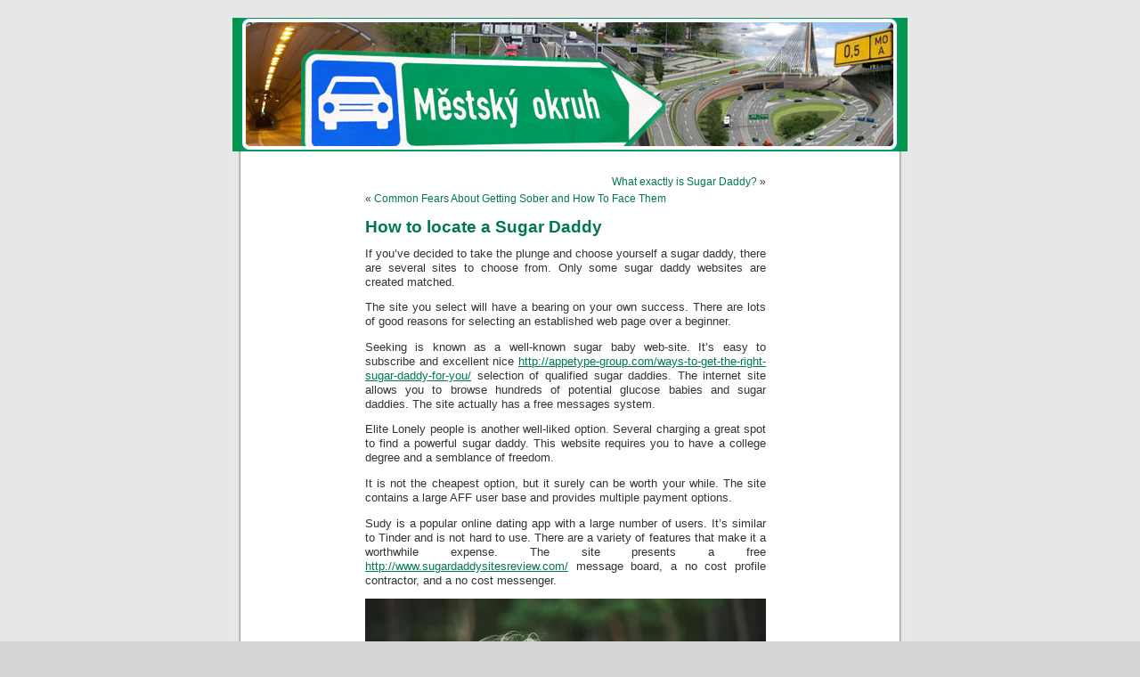

--- FILE ---
content_type: text/html; charset=UTF-8
request_url: http://mestskyokruh.cz/2022/05/how-to-locate-a-sugar-daddy/
body_size: 3223
content:
<!DOCTYPE html PUBLIC "-//W3C//DTD XHTML 1.0 Transitional//EN" "http://www.w3.org/TR/xhtml1/DTD/xhtml1-transitional.dtd">
<html xmlns="http://www.w3.org/1999/xhtml" dir="ltr" lang="cs-CZ">

<head profile="http://gmpg.org/xfn/11">
<meta http-equiv="Content-Type" content="text/html; charset=UTF-8" />

<title>Městský okruh  &raquo; Blog Archive   &raquo; How to locate a Sugar Daddy</title>

<link rel="stylesheet" href="http://mestskyokruh.cz/wordpress/wp-content/themes/default/style.css" type="text/css" media="screen" />
<link rel="alternate" type="application/rss+xml" title="Městský okruh RSS Feed" href="http://mestskyokruh.cz/feed/" />
<link rel="pingback" href="http://mestskyokruh.cz/wordpress/xmlrpc.php" />

<style type="text/css" media="screen">

	#page { background: url("http://mestskyokruh.cz/wordpress/wp-content/themes/default/images/kubrickbgwide.jpg") repeat-y top; border: none; }

</style>

<link rel="alternate" type="application/rss+xml" title="Městský okruh &raquo; How to locate a Sugar Daddy RSS komentářů" href="http://mestskyokruh.cz/2022/05/how-to-locate-a-sugar-daddy/feed/" />
<link rel="EditURI" type="application/rsd+xml" title="RSD" href="http://mestskyokruh.cz/wordpress/xmlrpc.php?rsd" />
<link rel="wlwmanifest" type="application/wlwmanifest+xml" href="http://mestskyokruh.cz/wordpress/wp-includes/wlwmanifest.xml" /> 
<link rel='index' title='Městský okruh' href='http://mestskyokruh.cz/' />
<link rel='start' title='Začínáme' href='http://mestskyokruh.cz/2008/05/zaciname/' />
<link rel='prev' title='What exactly is Sugar Daddy?' href='http://mestskyokruh.cz/2022/05/what-exactly-is-sugar-daddy/' />
<link rel='next' title='Common Fears About Getting Sober and How To Face Them' href='http://mestskyokruh.cz/2022/05/common-fears-about-getting-sober-and-how-to-face/' />
<meta name="generator" content="WordPress 3.0.4" />
<link rel='canonical' href='http://mestskyokruh.cz/2022/05/how-to-locate-a-sugar-daddy/' />
<link rel='shortlink' href='http://mestskyokruh.cz/?p=1388' />
<style type='text/css'>
<!--#headerimg h1 a, #headerimg h1 a:visited, #headerimg .description { color: #000000; }
--></style>
</head>
<body>
<div id="page">


<div id="header">
	<div id="headerimg">

		<h1><a href="http://mestskyokruh.cz/">&nbsp; &nbsp; &nbsp; &nbsp; &nbsp; &nbsp; &nbsp; &nbsp; &nbsp; &nbsp; &nbsp; &nbsp; &nbsp; &nbsp; </a></h1>
	</div>
</div>
<hr />

	<div id="content" class="widecolumn">

	
		<div class="navigation">
			<div class="alignright"><a href="http://mestskyokruh.cz/2022/05/what-exactly-is-sugar-daddy/" rel="prev">What exactly is Sugar Daddy?</a> &raquo;</div>
			<div class="alignleft">&laquo; <a href="http://mestskyokruh.cz/2022/05/common-fears-about-getting-sober-and-how-to-face/" rel="next">Common Fears About Getting Sober and How To Face Them</a></div>
		</div>

		<div class="post" id="post-1388">
			<h2>How to locate a Sugar Daddy</h2>

			<div class="entry">
				<p> If you&#8217;ve decided to take the plunge and choose yourself a sugar daddy, there are several sites to choose from. Only some sugar daddy websites are created matched. </p>
<p> The site you select will have a bearing on your own success. There are lots of good reasons for selecting an established web page over a beginner. </p>
<p> Seeking is known as a well-known sugar baby web-site. It&#8217;s easy to subscribe and excellent nice  <a href="http://appetype-group.com/ways-to-get-the-right-sugar-daddy-for-you/">http://appetype-group.com/ways-to-get-the-right-sugar-daddy-for-you/</a>  selection of qualified sugar    daddies. The internet site allows you to browse hundreds of potential    glucose babies and sugar daddies. The site actually has a    free messages system. </p>
<p> Elite Lonely people is another well-liked option. Several charging a great spot to find a powerful sugar daddy. This website requires you to have a college degree and a semblance of freedom. </p>
<p> It is not the cheapest option, but it surely can be worth your while. The site contains a large AFF user base and provides multiple payment options. </p>
<p> Sudy is a popular online dating app with a large number of users. It&#8217;s similar to    Tinder and is not hard to use. There are a variety of features    that make it a worthwhile expense. The site presents a free  <a href="https://sugardaddysitesreview.com/">http://www.sugardaddysitesreview.com/</a>  message board, a no cost profile contractor, and a no cost    messenger. </p>
<p> <img src="https://thumb10.shutterstock.com/display_pic_with_logo/2532331/266465573/stock-photo-an-image-of-wedding-session-on-the-beach-266465573.jpg" width="640"></img>
<p> The site&#8217;s main    attraction is it is search capacities.    The sex-friendly search tool will allow you to filter by age, location, income, and also other variables    to reduce your choices. There are also free gifts that    you can send to your prospective sugars baby. </p>

								
				<p class="postmetadata alt">
					<small>
						 
												Úterý 31. Květen 2022 2.00 - publikoval cdcz <!-- 200 -->
						 <br />Úterý 31. Květen 2022 2.00 - naposledy upraveno
						 <br />Rubrika <a href="http://mestskyokruh.cz/category/ostatni/" title="Zobrazit všechny příspěvky z rubriky ostatní" rel="category tag">ostatní</a>.<br />
						<!-- You can follow any responses to this entry through the --><a href='http://mestskyokruh.cz/2022/05/how-to-locate-a-sugar-daddy/feed/'>RSS kanál</a> komentářů.

													<!-- You can <a href="#respond">leave a response</a>, or <a href="http://mestskyokruh.cz/2022/05/how-to-locate-a-sugar-daddy/trackback/" rel="trackback">trackback</a> from your own site. -->

						
					</small>
				</p>

			</div>
		</div>

	
<!-- You can start editing here. -->


			<!-- If comments are open, but there are no comments. -->

	 


<h3 id="respond">Zanechat komentář</h3>


<form action="http://mestskyokruh.cz/wordpress/wp-comments-post.php" method="post" id="commentform">


<p><input type="text" name="author" id="author" value="" size="22" tabindex="1" />
<label for="author"><small>Name (required)</small></label></p>

<p><input type="text" name="email" id="email" value="" size="22" tabindex="2" />
<label for="email"><small>Mail (will not be published) (required)</small></label></p>

<p><input type="text" name="url" id="url" value="" size="22" tabindex="3" />
<label for="url"><small>Website</small></label></p>


<!--<p><small><strong>XHTML:</strong> You can use these tags: <code>&lt;a href=&quot;&quot; title=&quot;&quot;&gt; &lt;abbr title=&quot;&quot;&gt; &lt;acronym title=&quot;&quot;&gt; &lt;b&gt; &lt;blockquote cite=&quot;&quot;&gt; &lt;cite&gt; &lt;code&gt; &lt;del datetime=&quot;&quot;&gt; &lt;em&gt; &lt;i&gt; &lt;q cite=&quot;&quot;&gt; &lt;strike&gt; &lt;strong&gt; </code></small></p>-->

<p><textarea name="comment" id="comment" cols="100%" rows="10" tabindex="4"></textarea></p>

<p><input name="submit" type="submit" id="submit" tabindex="5" value="Odeslat komentář" />
<input type="hidden" name="comment_post_ID" value="1388" />
</p>
<p style="display: none;"><input type="hidden" id="akismet_comment_nonce" name="akismet_comment_nonce" value="a2737eaaf2" /></p>
</form>



	
	</div>

<hr />
<div id="footer">
<!-- If you'd like to support WordPress, having the "powered by" link somewhere on your blog is the best way; it's our only promotion or advertising. -->
	<p>
		Městský okruh běží na
		<a href="http://wordpress.org/">WordPress</a>u. &nbsp; &nbsp; 
		<a href="http://mestskyokruh.cz/feed/">Články (RSS)</a>
		a <a href="http://mestskyokruh.cz/comments/feed/">komentáře (RSS)</a>.
		<BR/>Spřátelené weby: 
<A HREF='http://kasme.cz/' title='kasme.cz'>kasme.cz</A> - 
<A HREF='http://ttnz.cz/' title='ttnz.cz'>ttnz.cz</A> - 
<A HREF='http://ceskedalnice.cz/' title='ceskedalnice.cz'>ceskedalnice.cz</A>
<!-- 16 queries. 0,150 seconds. -->
	</p>
</div>
</div>

<!-- Gorgeous design by Michael Heilemann - http://binarybonsai.com/kubrick/ -->
			  
</body>
</html>
